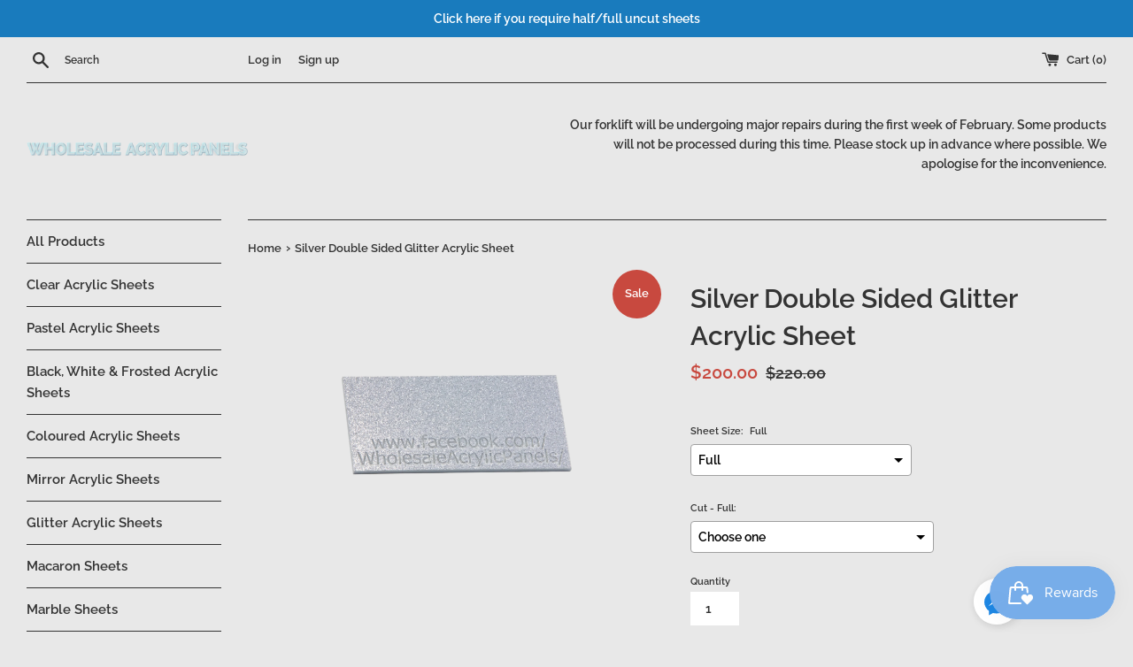

--- FILE ---
content_type: text/javascript; charset=utf-8
request_url: https://wholesaleacrylicpanels.com.au/products/silver-double-sided-glitter-acrylic-sheet.js
body_size: 869
content:
{"id":7766432743591,"title":"Silver Double Sided Glitter Acrylic Sheet","handle":"silver-double-sided-glitter-acrylic-sheet","description":"\u003cp\u003e\u003cstrong\u003eSilver Double Sided Glitter Acrylic Sheet\u003c\/strong\u003e\u003c\/p\u003e\n\u003cp\u003e \u003c\/p\u003e\n\u003cp\u003e\u003cspan\u003e\u003cstrong\u003eSize:\u003c\/strong\u003e\u003cbr\u003e\u003c\/span\u003e\u003cspan\u003eFull sheet: 2440mm x 1220mm x 3mm\u003cbr\u003eHalf sheet: 1220mm x 1220mm x 3mm\u003cbr\u003eQuarter sheet: 1200mm x 600mm x 3mm\u003c\/span\u003e\u003c\/p\u003e\n\u003cp\u003e \u003c\/p\u003e\n\u003cp\u003e\u003cspan\u003ePlease Note: Full and half sheets can't be ordered through the website without a cutting option as they exceed courier limitations. Choose one of the cut options to enable a freight estimate to be generated at checkout. If you require full sheets without cutting, please contact us for freight quotes.\u003c\/span\u003e\u003c\/p\u003e\n\u003cp\u003e \u003c\/p\u003e\n\u003cp data-mce-fragment=\"1\"\u003e\u003cstrong data-mce-fragment=\"1\"\u003eMaterial:\u003cspan data-mce-fragment=\"1\"\u003e \u003c\/span\u003e\u003c\/strong\u003eThis cast acrylic has a gloss finish on both sides. \u003c\/p\u003e\n\u003cp data-mce-fragment=\"1\"\u003e\u003cstrong\u003eQuality Grade\u003c\/strong\u003e\u003cspan\u003e: A+\u003c\/span\u003e\u003cbr\u003e\u003cspan\u003eFront: A+ Grade\u003c\/span\u003e\u003cbr\u003e\u003cspan\u003eBack: A+ Grade \u003c\/span\u003e\u003c\/p\u003e\n\u003cp data-mce-fragment=\"1\"\u003e\u003cstrong data-mce-fragment=\"1\"\u003eMasking:\u003cspan data-mce-fragment=\"1\"\u003e \u003c\/span\u003e\u003c\/strong\u003eThis a\u003cspan data-mce-fragment=\"1\"\u003ecrylic is protected with plastic film on both sides.\u003c\/span\u003e\u003c\/p\u003e\n\u003cp data-mce-fragment=\"1\"\u003e\u003cstrong data-mce-fragment=\"1\"\u003eStorage\u003c\/strong\u003e: Please keep acrylic sheets stored flat, away from heat and not in direct sunlight.\u003c\/p\u003e\n\u003cp\u003e\u003cspan\u003e\u003cstrong\u003eCutting:\u003c\/strong\u003e Sheets can be cut down to any size e.g 1200x600, 900x600, 600x400, etc. \u003cbr\u003eIf your desired cut size is not listed, feel free to contact us.\u003c\/span\u003e\u003c\/p\u003e","published_at":"2023-12-01T09:45:09+11:00","created_at":"2023-12-01T09:40:30+11:00","vendor":"Wholesale Acrylic Panels","type":"","tags":["Glitter","Glitter Full Sheet","Silver"],"price":8000,"price_min":8000,"price_max":20000,"available":true,"price_varies":true,"compare_at_price":9500,"compare_at_price_min":9500,"compare_at_price_max":22000,"compare_at_price_varies":true,"variants":[{"id":43637756756135,"title":"Full","option1":"Full","option2":null,"option3":null,"sku":null,"requires_shipping":true,"taxable":true,"featured_image":{"id":35393911783591,"product_id":7766432743591,"position":1,"created_at":"2023-12-01T09:40:34+11:00","updated_at":"2025-04-09T15:34:45+10:00","alt":null,"width":3600,"height":2400,"src":"https:\/\/cdn.shopify.com\/s\/files\/1\/0491\/6323\/9591\/files\/WholesaleAcrylicPanels_Full_7of38_SilverGlitterSS_1941ea1a-2ef2-4916-8ddc-f65df2571b00.jpg?v=1744176885","variant_ids":[43637756756135,43637756788903,43637756821671]},"available":true,"name":"Silver Double Sided Glitter Acrylic Sheet - Full","public_title":"Full","options":["Full"],"price":20000,"weight":12000,"compare_at_price":22000,"inventory_management":"shopify","barcode":null,"featured_media":{"alt":null,"id":28287488852135,"position":1,"preview_image":{"aspect_ratio":1.5,"height":2400,"width":3600,"src":"https:\/\/cdn.shopify.com\/s\/files\/1\/0491\/6323\/9591\/files\/WholesaleAcrylicPanels_Full_7of38_SilverGlitterSS_1941ea1a-2ef2-4916-8ddc-f65df2571b00.jpg?v=1744176885"}},"requires_selling_plan":false,"selling_plan_allocations":[]},{"id":43637756788903,"title":"Half","option1":"Half","option2":null,"option3":null,"sku":null,"requires_shipping":true,"taxable":true,"featured_image":{"id":35393911783591,"product_id":7766432743591,"position":1,"created_at":"2023-12-01T09:40:34+11:00","updated_at":"2025-04-09T15:34:45+10:00","alt":null,"width":3600,"height":2400,"src":"https:\/\/cdn.shopify.com\/s\/files\/1\/0491\/6323\/9591\/files\/WholesaleAcrylicPanels_Full_7of38_SilverGlitterSS_1941ea1a-2ef2-4916-8ddc-f65df2571b00.jpg?v=1744176885","variant_ids":[43637756756135,43637756788903,43637756821671]},"available":true,"name":"Silver Double Sided Glitter Acrylic Sheet - Half","public_title":"Half","options":["Half"],"price":13500,"weight":6000,"compare_at_price":14500,"inventory_management":"shopify","barcode":null,"featured_media":{"alt":null,"id":28287488852135,"position":1,"preview_image":{"aspect_ratio":1.5,"height":2400,"width":3600,"src":"https:\/\/cdn.shopify.com\/s\/files\/1\/0491\/6323\/9591\/files\/WholesaleAcrylicPanels_Full_7of38_SilverGlitterSS_1941ea1a-2ef2-4916-8ddc-f65df2571b00.jpg?v=1744176885"}},"requires_selling_plan":false,"selling_plan_allocations":[]},{"id":43637756821671,"title":"Quarter","option1":"Quarter","option2":null,"option3":null,"sku":null,"requires_shipping":true,"taxable":true,"featured_image":{"id":35393911783591,"product_id":7766432743591,"position":1,"created_at":"2023-12-01T09:40:34+11:00","updated_at":"2025-04-09T15:34:45+10:00","alt":null,"width":3600,"height":2400,"src":"https:\/\/cdn.shopify.com\/s\/files\/1\/0491\/6323\/9591\/files\/WholesaleAcrylicPanels_Full_7of38_SilverGlitterSS_1941ea1a-2ef2-4916-8ddc-f65df2571b00.jpg?v=1744176885","variant_ids":[43637756756135,43637756788903,43637756821671]},"available":true,"name":"Silver Double Sided Glitter Acrylic Sheet - Quarter","public_title":"Quarter","options":["Quarter"],"price":8000,"weight":3000,"compare_at_price":9500,"inventory_management":"shopify","barcode":null,"featured_media":{"alt":null,"id":28287488852135,"position":1,"preview_image":{"aspect_ratio":1.5,"height":2400,"width":3600,"src":"https:\/\/cdn.shopify.com\/s\/files\/1\/0491\/6323\/9591\/files\/WholesaleAcrylicPanels_Full_7of38_SilverGlitterSS_1941ea1a-2ef2-4916-8ddc-f65df2571b00.jpg?v=1744176885"}},"requires_selling_plan":false,"selling_plan_allocations":[]}],"images":["\/\/cdn.shopify.com\/s\/files\/1\/0491\/6323\/9591\/files\/WholesaleAcrylicPanels_Full_7of38_SilverGlitterSS_1941ea1a-2ef2-4916-8ddc-f65df2571b00.jpg?v=1744176885"],"featured_image":"\/\/cdn.shopify.com\/s\/files\/1\/0491\/6323\/9591\/files\/WholesaleAcrylicPanels_Full_7of38_SilverGlitterSS_1941ea1a-2ef2-4916-8ddc-f65df2571b00.jpg?v=1744176885","options":[{"name":"Sheet Size","position":1,"values":["Full","Half","Quarter"]}],"url":"\/products\/silver-double-sided-glitter-acrylic-sheet","media":[{"alt":null,"id":28287488852135,"position":1,"preview_image":{"aspect_ratio":1.5,"height":2400,"width":3600,"src":"https:\/\/cdn.shopify.com\/s\/files\/1\/0491\/6323\/9591\/files\/WholesaleAcrylicPanels_Full_7of38_SilverGlitterSS_1941ea1a-2ef2-4916-8ddc-f65df2571b00.jpg?v=1744176885"},"aspect_ratio":1.5,"height":2400,"media_type":"image","src":"https:\/\/cdn.shopify.com\/s\/files\/1\/0491\/6323\/9591\/files\/WholesaleAcrylicPanels_Full_7of38_SilverGlitterSS_1941ea1a-2ef2-4916-8ddc-f65df2571b00.jpg?v=1744176885","width":3600}],"requires_selling_plan":false,"selling_plan_groups":[]}